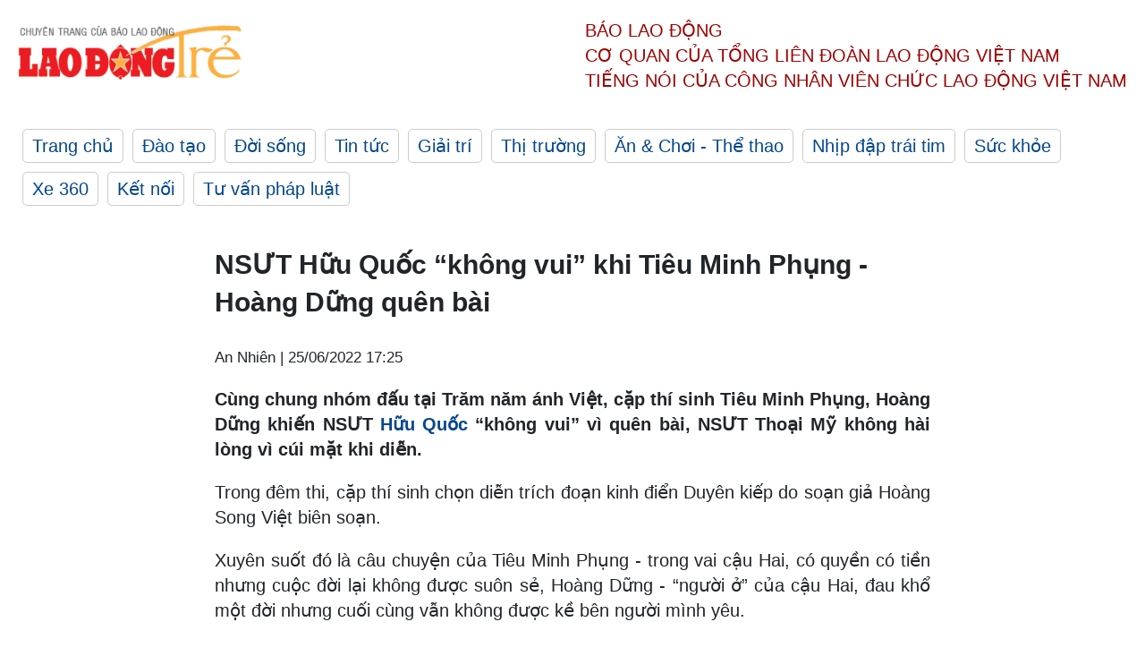

--- FILE ---
content_type: text/html; charset=utf-8
request_url: https://laodong.vn/ldt/van-nghe/nsut-huu-quoc-khong-vui-khi-tieu-minh-phung-hoang-dung-quen-bai-1060522.ldo
body_size: 5599
content:
<!DOCTYPE html><html lang="vi"><head><meta charset="utf-8"><meta http-equiv="X-UA-Compatible" content="IE=edge"><meta charset="utf-8"><meta http-equiv="Cache-control" content="public"><title>NSƯT Hữu Quốc “không vui” khi Tiêu Minh Phụng - Hoàng Dững quên bài</title><meta name="description" content=" Cùng chung nhóm đấu tại Trăm năm ánh Việt, cặp thí sinh Tiêu Minh Phụng, Hoàng Dững khiến NSƯT  Hữu Quốc  “không vui” vì quên bài, NSƯT Thoại Mỹ không hài lòng vì cúi mặt khi diễn. "><meta name="keywords" content="NSƯT Thoại Mỹ,NSƯT Hữu Quốc,Hữu Quốc,NSƯT Vũ Thành Vinh,Trăm năm ánh Việt,hát bội,cải lương,gameshow cải lương,gameshow,ghế nóng,giám khảo,cuộc thi,Tiêu Minh Phụng,Hoàng Dững"><meta name="viewport" content="width=device-width, initial-scale=1.0"><meta http-equiv="refresh" content="1800"><meta name="robots" content="noarchive,noodp,index,follow"><meta name="googlebot" content="noarchive,index,follow"><meta property="fb:app_id" content="103473449992006"><meta property="fb:pages" content="152570468273884"><meta property="article:author" content="https://www.facebook.com/laodongonline"><meta property="article:publisher" content="https://www.facebook.com/laodongonline"><meta name="google-site-verification" content="ZR1lajGP1QKoTcMuDtZqa486Jl1XQa6s3QCPbNV4OT8"><link rel="dns-prefetch" href="//media.laodong.vn"><link rel="dns-prefetch" href="//media3.laodong.vn"><link rel="dns-prefetch" href="//media-cdn.laodong.vn"><link rel="dns-prefetch" href="https://media-cdn-v2.laodong.vn/lib"><link rel="apple-touch-icon" sizes="57x57" href="https://media-cdn-v2.laodong.vn/lib/icons/apple-icon-57x57.png"><link rel="apple-touch-icon" sizes="60x60" href="https://media-cdn-v2.laodong.vn/lib/icons/apple-icon-60x60.png"><link rel="apple-touch-icon" sizes="72x72" href="https://media-cdn-v2.laodong.vn/lib/icons/apple-icon-72x72.png"><link rel="apple-touch-icon" sizes="76x76" href="https://media-cdn-v2.laodong.vn/lib/icons/apple-icon-76x76.png"><link rel="apple-touch-icon" sizes="114x114" href="https://media-cdn-v2.laodong.vn/lib/icons/apple-icon-114x114.png"><link rel="apple-touch-icon" sizes="120x120" href="https://media-cdn-v2.laodong.vn/lib/icons/apple-icon-120x120.png"><link rel="apple-touch-icon" sizes="144x144" href="https://media-cdn-v2.laodong.vn/lib/icons/apple-icon-144x144.png"><link rel="apple-touch-icon" sizes="152x152" href="https://media-cdn-v2.laodong.vn/lib/icons/apple-icon-152x152.png"><link rel="apple-touch-icon" sizes="180x180" href="https://media-cdn-v2.laodong.vn/lib/icons/apple-icon-180x180.png"><link rel="icon" type="image/png" sizes="192x192" href="https://media-cdn-v2.laodong.vn/lib/icons/android-icon-192x192.png"><link rel="icon" type="image/png" sizes="32x32" href="https://media-cdn-v2.laodong.vn/lib/icons/favicon-32x32.png"><link rel="icon" type="image/png" sizes="96x96" href="https://media-cdn-v2.laodong.vn/lib/icons/favicon-96x96.png"><link rel="icon" type="image/png" sizes="16x16" href="https://media-cdn-v2.laodong.vn/lib/icons/favicon-16x16.png"><link rel="shortcut icon" href="/favicon.ico" type="image/x-icon"><meta name="msapplication-TileColor" content="#ffffff"><meta name="msapplication-TileImage" content="/ms-icon-144x144.png"><meta name="theme-color" content="#ffffff"><meta property="og:url" content="https://laodong.vn/ldt/van-nghe/nsut-huu-quoc-khong-vui-khi-tieu-minh-phung-hoang-dung-quen-bai-1060522.ldo"><meta property="og:type" content="article"><meta property="og:title" content="NSƯT Hữu Quốc “không vui” khi Tiêu Minh Phụng - Hoàng Dững quên bài"><meta property="og:description" content=" Cùng chung nhóm đấu tại Trăm năm ánh Việt, cặp thí sinh Tiêu Minh Phụng, Hoàng Dững khiến NSƯT Hữu Quốc “không vui” vì quên bài, NSƯT Thoại Mỹ không hài lòng vì cúi mặt khi diễn. "><meta property="og:image" content="https://media-cdn-v2.laodong.vn/storage/newsportal/2022/6/25/1060522/TIEU-MINH-PHUNG---HO.jpg?w=800&amp;crop=auto&amp;scale=both"><meta property="og:image:width" content="800"><meta property="og:image:height" content="433"><link rel="canonical" href="https://laodong.vn/ldt/van-nghe/nsut-huu-quoc-khong-vui-khi-tieu-minh-phung-hoang-dung-quen-bai-1060522.ldo"><script type="application/ld+json">[{"@context":"https://schema.org","@type":"BreadcrumbList","itemListElement":[{"@type":"ListItem","position":1,"item":{"@id":"https://laodong.vn/ldt/giai-tri","name":"Giải trí"}},{"@type":"ListItem","position":2,"item":{"@id":"https://laodong.vn/ldt/van-nghe","name":"Văn nghệ"}},{"@type":"ListItem","position":3,"item":{"@id":"https://laodong.vn/ldt/van-nghe/nsut-huu-quoc-khong-vui-khi-tieu-minh-phung-hoang-dung-quen-bai-1060522.ldo","name":"NSƯT Hữu Quốc “không vui” khi Tiêu Minh Phụng - Hoàng Dững quên bài"}}]},{"@context":"https://schema.org","@type":"NewsArticle","headline":"NSƯT Hữu Quốc “không vui” khi Tiêu Minh Phụng - Hoàng Dững quên bài","description":" Cùng chung nhóm đấu tại Trăm năm ánh Việt, cặp thí sinh Tiêu Minh Phụng, Hoàng Dững khiến NSƯT  Hữu Quốc  “không vui” vì quên bài, NSƯT Thoại Mỹ không hài lòng vì cúi mặt khi diễn. ","mainEntityOfPage":{"@context":"https://schema.org","@type":"WebPage","@id":"https://laodong.vn/ldt/van-nghe/nsut-huu-quoc-khong-vui-khi-tieu-minh-phung-hoang-dung-quen-bai-1060522.ldo"},"url":"https://laodong.vn/ldt/van-nghe/nsut-huu-quoc-khong-vui-khi-tieu-minh-phung-hoang-dung-quen-bai-1060522.ldo","publisher":{"@type":"Organization","name":"Lao Động Trẻ","logo":{"@context":"https://schema.org","@type":"ImageObject","url":"https://laodong.vn/img/ldo_red.png"}},"image":[{"@context":"https://schema.org","@type":"ImageObject","caption":"Phần thi của Tiêu Minh Phụng - Hoàng Dững. Ảnh: CTCC.","url":"https://media-cdn-v2.laodong.vn/storage/newsportal/2022/6/25/1060522/TIEU-MINH-PHUNG---HO.jpg"}],"datePublished":"2022-06-25T17:25:39+07:00","dateModified":"2022-06-25T17:25:39+07:00","author":[{"@type":"Person","name":"An Nhiên","url":"https://laodongtre.laodong.vn"}]}]</script><meta property="article:published_time" content="2022-06-25T17:25:39+07:00"><meta property="article:section" content="Văn nghệ"><link href="/themes/crawler/all.min.css?v=NHVQ61dACj20U0vaxolN8halV5toReVtW0NwfxBch34" rel="stylesheet"><body><div class="header"><div class="wrapper"><div class="header-top clearfix"><a class="logo" href="https://laodong.vn/ldt"> <img src="https://media-cdn-v2.laodong.vn/lib/images/logo/logo-laodongtre.png" alt="BÁO LAO ĐỘNG" class="main-logo" width="250" height="62"> </a><div class="header-content"><span>Báo Lao Động</span><br> <span>Cơ quan của Tổng Liên Đoàn</span> <span>Lao Động Việt Nam</span><br> <span>Tiếng nói của Công nhân</span> <span>Viên chức lao động</span> <span>Việt Nam</span></div></div><ul class="main-menu"><li class="item"><a href="https://laodong.vn/ldt">Trang chủ</a><li class="item"><h3><a href="/dao-tao">Đào tạo</a></h3><li class="item"><h3><a href="/doi-song">Đời sống</a></h3><li class="item"><h3><a href="/tin-tuc">Tin tức</a></h3><li class="item"><h3><a href="/giai-tri">Giải trí</a></h3><li class="item"><h3><a href="/thi-truong">Thị trường</a></h3><li class="item"><h3><a href="/an-choi">Ăn &amp; Chơi - Thể thao</a></h3><li class="item"><h3><a href="/nhip-dap-trai-tim">Nhịp đập trái tim</a></h3><li class="item"><h3><a href="/suc-khoe">Sức khỏe</a></h3><li class="item"><h3><a href="/xe-360">Xe 360</a></h3><li class="item"><h3><a href="/ket-noi">Kết nối</a></h3><li class="item"><h3><a href="/tu-van-phap-luat">Tư vấn pháp luật</a></h3></ul></div></div><div class="main-content"><div class="wrapper chi-tiet-tin"><div><ul class="breadcrumbs"></ul></div><article class="detail"><h1 class="title">NSƯT Hữu Quốc “không vui” khi Tiêu Minh Phụng - Hoàng Dững quên bài</h1><p><small class="author"> <i class="fa fa-user-o" aria-hidden="true"></i> An Nhiên | <time datetime="6/25/2022 5:25:39 PM">25/06/2022 17:25</time> </small><div class="chapeau"><p style="text-align:justify">Cùng chung nhóm đấu tại Trăm năm ánh Việt, cặp thí sinh Tiêu Minh Phụng, Hoàng Dững khiến NSƯT <a href="https://laodong.vn/ldt/van-nghe/cha-con-hoang-viet-trang-ngoc-suong-khien-huu-quoc-xuc-dong-roi-nuoc-mat-1049992.ldo" title="Hữu Quốc" target="_self">Hữu Quốc</a> “không vui” vì quên bài, NSƯT Thoại Mỹ không hài lòng vì cúi mặt khi diễn.</div><div class="art-content"><p>Trong đêm thi, cặp thí sinh chọn diễn trích đoạn kinh điển Duyên kiếp do soạn giả Hoàng Song Việt biên soạn.<p>Xuyên suốt đó là câu chuyện của Tiêu Minh Phụng - trong vai cậu Hai, có quyền có tiền nhưng cuộc đời lại không được suôn sẻ, Hoàng Dững - “người ở” của cậu Hai, đau khổ một đời nhưng cuối cùng vẫn không được kề bên người mình yêu.<p>Nhiệt huyết với vai diễn, Tiêu Minh Phụng hóa thân vào vai cậu Hai với thần trí bất ổn, qua từng câu thoại, biểu cảm trên gương mặt. Thậm chí, chàng kép không ngần ngại đập thẳng trán xuống sàn, khiến mọi người xuýt xoa, không khỏi thương xót.<p>Mặc dù được nhận xét chưa “chạm” đến được cảm xúc của người xem, nhưng ánh mắt buồn thăm thẳm của Hoàng Dững kết hợp cùng giọng hát trầm bổng nghẹn ngào, cũng đủ để khán giả nhói lòng.<p>Đến với phần thử thách tăng cường, Hoàng Dững vào vai cậu Hai theo yêu cầu của Tiêu Minh Phụng, diễn lại phân cảnh hát sinh tình, chàng nghệ sĩ khiến mọi người thích thú với nét diễn duyên dáng, cuốn hút.<p>Ngược lại, Minh Phụng lại được thử thách hát vọng cổ, không hề khó khăn, giọng hát cao vút cất lên lấp đầy khán phòng khiến khán giả không khỏi xúc động.<p>Về phần thi chính, NSND Bạch Tuyết dành lời khen cho cả hai chàng kép, đặc biệt là sự tinh tế trong cách diễn của Tiêu Minh Phụng khiến nữ giám khảo vô cùng yêu thích.<p>NSƯT Thoại Mỹ nhắc nhở Tiêu Minh Phụng: “Khi em diễn, đừng có luôn cúi mặt xuống, ca cứ cúi mặt, muốn nhìn ánh mắt em diễn mà khó nhìn”, có lẽ cũng chính điều này khiến nữ giám khảo chưa thật sự hài lòng.<p>NSƯT Hữu Quốc bày tỏ sự thất vọng khi cả hai còn “quên” bài diễn mặc dù đã được dặn dò kỹ, Hoàng Dững khóc quá nhiều khi diễn, ngay cả khi ca vọng cổ anh còn nói khá nhiều: “Có những đoạn cần phải ca, thì lại nói”. Đối với Minh Phụng, anh “không thích” khi thí sinh mạo hiểm đập trán xuống sàn.<p>Trái với ý kiến đó, đạo diễn Vũ Thành Vinh lại đánh giá cao cái cách diễn “thật” của Minh Phụng: “Với một người bản năng như em, em cứ đập như vậy mới có đủ cảm xúc để diễn”.<p>Trong khi đó, NSND Ngọc Giàu ưu ái khẳng định cả hai sẽ được vào tiếp vòng trong: “Người ta hát hay ca giỏi, phải vô chứ”.<p>Qua phần thi thử thách, Tiêu Minh Phụng nhận được 4 lựa chọn từ NSND Bạch Tuyết, NSƯT Hữu Quốc, NSƯT Thoại Mỹ, NSƯT Vũ Thành Vinh. Lá phiếu còn lại của NSND Ngọc Giàu dành cho Hoàng Dững.</div><div class="art-authors">An Nhiên</div><div class="article-tags"><div class="lst-tags"><ul><li><a href="/tags/nsut-huu-quoc-236987.ldo">#NSƯT Hữu Quốc</a><li><a href="/tags/nsut-thoai-my-287098.ldo">#NSƯT Thoại Mỹ</a><li><a href="/tags/nsut-vu-thanh-vinh-396910.ldo">#NSƯT Vũ Thành Vinh</a><li><a href="/tags/tram-nam-anh-viet-396911.ldo">#Trăm năm ánh Việt</a><li><a href="/tags/huu-quoc-403613.ldo">#Hữu Quốc</a></ul></div></div></article><div class="articles-relatived"><div class="vinhet">TIN LIÊN QUAN</div><div class="list-articles"><div class="article-item"><div class="p-left"><a class="link-blk" href="https://laodong.vn/ldt/van-nghe/cha-con-hoang-viet-trang-ngoc-suong-khien-huu-quoc-xuc-dong-roi-nuoc-mat-1049992.ldo" aria-label="LDO"> <img data-src="https://media-cdn-v2.laodong.vn/storage/newsportal/2022/5/28/1049992/HOANG-VIET-TRANG---N.jpg?w=800&amp;h=496&amp;crop=auto&amp;scale=both" class="lazyload" alt="Phần thi của Hoàng Việt Trang - Ngọc Sương. Ảnh: CTCC." width="800" height="496"> </a></div><div class="p-right"><a class="link-blk" href="https://laodong.vn/ldt/van-nghe/cha-con-hoang-viet-trang-ngoc-suong-khien-huu-quoc-xuc-dong-roi-nuoc-mat-1049992.ldo"><h2>Cha con Hoàng Việt Trang - Ngọc Sương khiến Hữu Quốc xúc động rơi nước mắt</h2></a><p><small class="author"> <i class="fa fa-user-o" aria-hidden="true"></i> An Nhiên | <time datetime="5/28/2022 10:25:47 AM">28/05/2022 - 10:25</time> </small><p><p style="text-align:justify">NSƯT <a href="https://laodongtre.laodong.vn/van-nghe/nsut-huu-quoc-thich-thu-khi-tac-pham-cua-minh-duoc-tai-hien-tren-san-khau-1042119.ldo" title="Hữu Quốc" target="_self">Hữu Quốc</a>, NSƯT Thoại Mỹ bật khóc với tình cha con và nét “diễn như không diễn” của Hoàng Việt Trang.</div></div><div class="article-item"><div class="p-left"><a class="link-blk" href="https://laodong.vn/ldt/van-nghe/nsut-huu-quoc-thich-thu-khi-tac-pham-cua-minh-duoc-tai-hien-tren-san-khau-1042119.ldo" aria-label="LDO"> <img data-src="https://media-cdn-v2.laodong.vn/storage/newsportal/2022/5/7/1042119/KHANH-DU_CAI-LUONG-1.jpg?w=800&amp;h=496&amp;crop=auto&amp;scale=both" class="lazyload" alt="Khánh Dư nhận được lời khen từ NSƯT Hữu Quốc. Ảnh: NSX." width="800" height="496"> </a></div><div class="p-right"><a class="link-blk" href="https://laodong.vn/ldt/van-nghe/nsut-huu-quoc-thich-thu-khi-tac-pham-cua-minh-duoc-tai-hien-tren-san-khau-1042119.ldo"><h2>NSƯT Hữu Quốc thích thú khi tác phẩm của mình được tái hiện trên sân khấu</h2></a><p><small class="author"> <i class="fa fa-user-o" aria-hidden="true"></i> An Nhiên | <time datetime="5/7/2022 11:42:41 AM">07/05/2022 - 11:42</time> </small><p><p style="text-align:justify">Chủ nhân của Kiếp tằm - NSƯT <a href="https://laodongtre.laodong.vn/giai-tri/nsut-huu-quoc-bat-dong-quan-diem-voi-nsut-thoai-my-vi-thi-sinh-1034744.ldo" title="Hữu Quốc" target="_self">Hữu Quốc</a> hài lòng khi tác phẩm của mình được thí sinh Khánh Dư truyền tải hoàn hảo mặc dù chỉ trong vài phút.</div></div><div class="article-item"><div class="p-left"><a class="link-blk" href="https://laodong.vn/ldt/giai-tri/nsut-huu-quoc-het-loi-khen-hotboy-to-tieu-long-1039935.ldo" aria-label="LDO"> <img data-src="https://media-cdn-v2.laodong.vn/storage/newsportal/2022/4/30/1039935/TO-TIEU-LONG-_-CAI-L.jpg?w=800&amp;h=496&amp;crop=auto&amp;scale=both" class="lazyload" alt="Tô Tiểu Long trong phần diễn cùng NSƯT Hữu Quốc. Ảnh: CTCC." width="800" height="496"> </a></div><div class="p-right"><a class="link-blk" href="https://laodong.vn/ldt/giai-tri/nsut-huu-quoc-het-loi-khen-hotboy-to-tieu-long-1039935.ldo"><h2>NSƯT Hữu Quốc hết lời khen hotboy Tô Tiểu Long</h2></a><p><small class="author"> <i class="fa fa-user-o" aria-hidden="true"></i> An Nhiên | <time datetime="4/30/2022 6:18:59 PM">30/04/2022 - 18:18</time> </small><p><p style="text-align:justify">Dù phải diễn chung với NSƯT <a href="https://laodong.vn/yeu-360/kim-ji-won-nhat-ky-tu-do-cua-toi-doc-than-o-tuoi-30-1039206.ldo" title="Hữu Quốc" target="_self">Hữu Quốc</a> nhưng hotboy Tô Tiểu Long vẫn diễn xuất mượt mà, không hề bị "lép vế" so với đàn anh gạo cội.</div></div><div class="article-item"><div class="p-left"><a class="link-blk" href="https://laodong.vn/ldt/giai-tri/nsut-huu-quoc-bat-dong-quan-diem-voi-nsut-thoai-my-vi-thi-sinh-1034744.ldo" aria-label="LDO"> <img data-src="https://media-cdn-v2.laodong.vn/storage/newsportal/2022/4/16/1034744/HAN-NI-8_Cai-Luong.jpg?w=800&amp;h=496&amp;crop=auto&amp;scale=both" class="lazyload" alt="" width="800" height="496"> </a></div><div class="p-right"><a class="link-blk" href="https://laodong.vn/ldt/giai-tri/nsut-huu-quoc-bat-dong-quan-diem-voi-nsut-thoai-my-vi-thi-sinh-1034744.ldo"><h2>NSƯT Hữu Quốc bất đồng quan điểm với NSƯT Thoại Mỹ vì thí sinh</h2></a><p><small class="author"> <i class="fa fa-user-o" aria-hidden="true"></i> An Nhiên | <time datetime="4/16/2022 4:17:26 PM">16/04/2022 - 16:17</time> </small><p><p style="text-align:justify">Bộ đôi giám khảo NSƯT Hữu Quốc - NSƯT <a title="Thoại Mỹ" href="https://laodongtre.laodong.vn/van-nghe/truyen-nhan-hat-boi-doi-thu-4-duoc-nsut-thoai-my-khen-ngoi-het-loi-1034632.ldo" rel="external">Thoại Mỹ</a> bất đồng quan điểm với phần biểu diễn của Hàn Ni tại Trăm năm ánh Việt.</div></div></div></div><section class="tin-lien-quan"><div class="list-articles"><div class="article-item"><div class="p-left"><a href="https://laodong.vn/ldt/van-nghe/cha-con-hoang-viet-trang-ngoc-suong-khien-huu-quoc-xuc-dong-roi-nuoc-mat-1049992.ldo" aria-label="LDO"> <img src="https://media-cdn-v2.laodong.vn/storage/newsportal/2022/5/28/1049992/HOANG-VIET-TRANG---N.jpg?w=526&amp;h=314&amp;crop=auto&amp;scale=both" alt="Phần thi của Hoàng Việt Trang - Ngọc Sương. Ảnh: CTCC." width="526" height="314"> </a></div><div class="p-right"><a href="https://laodong.vn/ldt/van-nghe/cha-con-hoang-viet-trang-ngoc-suong-khien-huu-quoc-xuc-dong-roi-nuoc-mat-1049992.ldo"><h2>Cha con Hoàng Việt Trang - Ngọc Sương khiến Hữu Quốc xúc động rơi nước mắt</h2></a><p><small class="author"> <i class="fa fa-user-o" aria-hidden="true"></i> An Nhiên | <time datetime="5/28/2022 10:25:47 AM">28/05/2022 - 10:25</time> </small><p><p style="text-align:justify">NSƯT <a href="https://laodongtre.laodong.vn/van-nghe/nsut-huu-quoc-thich-thu-khi-tac-pham-cua-minh-duoc-tai-hien-tren-san-khau-1042119.ldo" title="Hữu Quốc" target="_self">Hữu Quốc</a>, NSƯT Thoại Mỹ bật khóc với tình cha con và nét “diễn như không diễn” của Hoàng Việt Trang.</div></div><div class="article-item"><div class="p-left"><a href="https://laodong.vn/ldt/van-nghe/nsut-huu-quoc-thich-thu-khi-tac-pham-cua-minh-duoc-tai-hien-tren-san-khau-1042119.ldo" aria-label="LDO"> <img src="https://media-cdn-v2.laodong.vn/storage/newsportal/2022/5/7/1042119/KHANH-DU_CAI-LUONG-1.jpg?w=526&amp;h=314&amp;crop=auto&amp;scale=both" alt="Khánh Dư nhận được lời khen từ NSƯT Hữu Quốc. Ảnh: NSX." width="526" height="314"> </a></div><div class="p-right"><a href="https://laodong.vn/ldt/van-nghe/nsut-huu-quoc-thich-thu-khi-tac-pham-cua-minh-duoc-tai-hien-tren-san-khau-1042119.ldo"><h2>NSƯT Hữu Quốc thích thú khi tác phẩm của mình được tái hiện trên sân khấu</h2></a><p><small class="author"> <i class="fa fa-user-o" aria-hidden="true"></i> An Nhiên | <time datetime="5/7/2022 11:42:41 AM">07/05/2022 - 11:42</time> </small><p><p style="text-align:justify">Chủ nhân của Kiếp tằm - NSƯT <a href="https://laodongtre.laodong.vn/giai-tri/nsut-huu-quoc-bat-dong-quan-diem-voi-nsut-thoai-my-vi-thi-sinh-1034744.ldo" title="Hữu Quốc" target="_self">Hữu Quốc</a> hài lòng khi tác phẩm của mình được thí sinh Khánh Dư truyền tải hoàn hảo mặc dù chỉ trong vài phút.</div></div><div class="article-item"><div class="p-left"><a href="https://laodong.vn/ldt/giai-tri/nsut-huu-quoc-het-loi-khen-hotboy-to-tieu-long-1039935.ldo" aria-label="LDO"> <img src="https://media-cdn-v2.laodong.vn/storage/newsportal/2022/4/30/1039935/TO-TIEU-LONG-_-CAI-L.jpg?w=526&amp;h=314&amp;crop=auto&amp;scale=both" alt="Tô Tiểu Long trong phần diễn cùng NSƯT Hữu Quốc. Ảnh: CTCC." width="526" height="314"> </a></div><div class="p-right"><a href="https://laodong.vn/ldt/giai-tri/nsut-huu-quoc-het-loi-khen-hotboy-to-tieu-long-1039935.ldo"><h2>NSƯT Hữu Quốc hết lời khen hotboy Tô Tiểu Long</h2></a><p><small class="author"> <i class="fa fa-user-o" aria-hidden="true"></i> An Nhiên | <time datetime="4/30/2022 6:18:59 PM">30/04/2022 - 18:18</time> </small><p><p style="text-align:justify">Dù phải diễn chung với NSƯT <a href="https://laodong.vn/yeu-360/kim-ji-won-nhat-ky-tu-do-cua-toi-doc-than-o-tuoi-30-1039206.ldo" title="Hữu Quốc" target="_self">Hữu Quốc</a> nhưng hotboy Tô Tiểu Long vẫn diễn xuất mượt mà, không hề bị "lép vế" so với đàn anh gạo cội.</div></div><div class="article-item"><div class="p-left"><a href="https://laodong.vn/ldt/giai-tri/nsut-huu-quoc-bat-dong-quan-diem-voi-nsut-thoai-my-vi-thi-sinh-1034744.ldo" aria-label="LDO"> <img src="https://media-cdn-v2.laodong.vn/storage/newsportal/2022/4/16/1034744/HAN-NI-8_Cai-Luong.jpg?w=525&amp;h=314&amp;crop=auto&amp;scale=both" alt="" width="526" height="314"> </a></div><div class="p-right"><a href="https://laodong.vn/ldt/giai-tri/nsut-huu-quoc-bat-dong-quan-diem-voi-nsut-thoai-my-vi-thi-sinh-1034744.ldo"><h2>NSƯT Hữu Quốc bất đồng quan điểm với NSƯT Thoại Mỹ vì thí sinh</h2></a><p><small class="author"> <i class="fa fa-user-o" aria-hidden="true"></i> An Nhiên | <time datetime="4/16/2022 4:17:26 PM">16/04/2022 - 16:17</time> </small><p><p style="text-align:justify">Bộ đôi giám khảo NSƯT Hữu Quốc - NSƯT <a title="Thoại Mỹ" href="https://laodongtre.laodong.vn/van-nghe/truyen-nhan-hat-boi-doi-thu-4-duoc-nsut-thoai-my-khen-ngoi-het-loi-1034632.ldo" rel="external">Thoại Mỹ</a> bất đồng quan điểm với phần biểu diễn của Hàn Ni tại Trăm năm ánh Việt.</div></div></div></section></div></div><div class="wrapper"><div class="footer-content"><div class="r-1"><a class="pl link-logo" href="/"> <img src="https://media-cdn-v2.laodong.vn/lib/images/logo/ldo_red.png" alt="BÁO LAO ĐỘNG" width="150" height="40"> </a><div class="pr"><p>Xuất bản số Báo Lao Động đầu tiên vào ngày 14.8.1929<h3 class="cop-name"><span>CƠ QUAN CỦA TỔNG LIÊN ĐOÀN</span> <span>LAO ĐỘNG VIỆT NAM</span></h3><div class="ct tbt">Tổng Biên tập: NGUYỄN NGỌC HIỂN</div></div></div><div class="r-2"><div class="bl bl-1"><h4 class="vn">Liên Hệ:</h4><div class="ct"><p><span>Tòa soạn:</span> <span>(+84 24) 38252441</span> - <span>35330305</span><p><span>Báo điện tử:</span> <span>(+84 24) 38303032</span> - <span>38303034</span><p><span>Đường dây nóng:</span> <span>096 8383388</span><p><span>Bạn đọc:</span> <span>(+84 24) 35335235</span><p><span>Email:</span> <a href="mailto:toasoan@laodong.com.vn">toasoan@laodong.com.vn</a></div></div><div class="bl bl-2"><h4 class="vn">Hỗ Trợ Quảng Cáo</h4><div class="ct"><p><span>Báo in: (+84 24) 39232694</span> - <span>Báo điện tử: (+84 24) 35335237</span><p><span>Địa chỉ: Số 6 Phạm Văn Bạch, phường Cầu Giấy, Thành phố Hà Nội</span></div></div><div class="bl bl-3"><div class="ct"><p><span>Giấy phép số:</span> <span>2013/GP-BTTT</span><p><span>Do Bộ TTTT cấp</span> <span>ngày 30.10.2012</span></div></div></div><div class="dev"><span>Báo điện tử Lao Động được phát triển bởi</span> <span>Lao Động Technologies</span></div></div></div><script src="https://media-cdn-v2.laodong.vn/lib/plugin/lazysizes.min.js" async></script>